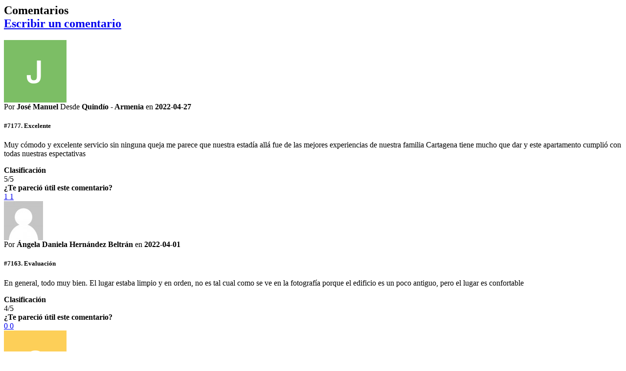

--- FILE ---
content_type: text/html; charset=UTF-8
request_url: https://www.livincolombia.com.co/ajax/get_reviews/850/3
body_size: 1137
content:
													<div class="padding_10px ld_section" id="reviews">
										<div class="reviews padding_10px">
											<h2>
												<div class="row">
													<div class="col-xs-12 col-sm-6 col-md-6"><i class="fa fa-comments"></i>  Comentarios</div>
													<div class="col-xs-12 col-sm-6 col-md-6">
														<a class="write_a_review_link" href="https://www.livincolombia.com.co/listing/review/l.850"><i class="fa fa-plus-square"></i> Escribir un comentario</a>
													</div>
												</div>
											</h2>
																						<div class="review_box clearfix">
												<div class="row">
													<div class="col-md-2 no_padding">
														<div class="reviewer_logo">
																															<img src="https://www.livincolombia.com.co/public/images/letter_avatars/j.png" alt="José Manuel" />
																													</div>
													</div>
													<div class="col-md-10" style="padding-left:0px">
														<div class="review">
															<div class="header">
																Por <strong><i class="fa fa-user"></i> José Manuel</strong> 
																Desde <strong><i class="fa fa-map-marker"></i> Quindío - Armenia</strong>																en <strong><i class="fa fa-clock-o"></i> 2022-04-27</strong>
															</div>
															<div class="content">
																<h5>#7177. Excelente</h5>
																<p>Muy cómodo y excelente servicio sin ninguna queja me parece que nuestra estadía allá fue de las mejores experiencias de nuestra familia Cartagena tiene mucho que dar y este apartamento cumplió con todas nuestras espectativas</p>
															</div>
														</div>
																											</div>
												</div>
												<div class="review_footer">
													<div class="row">
														<div class="col-md-6">
															<div class="avg_rating_box">
																<strong>Clasificación</strong>
																<div class="rating_circles">
																	<div class="rating"><span>5/5</span></div>
																																		<i class="fa fa-circle"></i>
																																		<i class="fa fa-circle"></i>
																																		<i class="fa fa-circle"></i>
																																		<i class="fa fa-circle"></i>
																																		<i class="fa fa-circle"></i>
																																	</div>
															</div>
														</div>
														<div class="col-md-6">
															<strong>¿Te pareció útil este comentario?</strong>
															<div class="review_vote">
																<a href="#" class="vote_up" data-review_id="7177">
																	<i class="fa fa-thumbs-o-up"></i> <span class="count" id="count_votes_up_7177">1</span>
																</a>
																<a href="#" class="vote_down" data-review_id="7177">
																	<i class="fa fa-thumbs-o-down"></i> <span class="count" id="count_votes_down_7177">1</span>
																</a>
															</div>
														</div>
													</div>
												</div>
											</div>
																						<div class="review_box clearfix">
												<div class="row">
													<div class="col-md-2 no_padding">
														<div class="reviewer_logo">
																															<img src="https://www.livincolombia.com.co/public/images/letter_avatars/unknown.png" alt="Ángela Daniela Hernández Beltrán" />
																													</div>
													</div>
													<div class="col-md-10" style="padding-left:0px">
														<div class="review">
															<div class="header">
																Por <strong><i class="fa fa-user"></i> Ángela Daniela Hernández Beltrán</strong> 
																																en <strong><i class="fa fa-clock-o"></i> 2022-04-01</strong>
															</div>
															<div class="content">
																<h5>#7163. Evaluación</h5>
																<p>En general, todo muy bien. El lugar estaba limpio y en orden, no es tal cual como se ve en la fotografía porque el edificio es un poco antiguo, pero el lugar es confortable</p>
															</div>
														</div>
																											</div>
												</div>
												<div class="review_footer">
													<div class="row">
														<div class="col-md-6">
															<div class="avg_rating_box">
																<strong>Clasificación</strong>
																<div class="rating_circles">
																	<div class="rating"><span>4/5</span></div>
																																		<i class="fa fa-circle"></i>
																																		<i class="fa fa-circle"></i>
																																		<i class="fa fa-circle"></i>
																																		<i class="fa fa-circle"></i>
																																		<i class="fa fa-circle-o"></i>
																																	</div>
															</div>
														</div>
														<div class="col-md-6">
															<strong>¿Te pareció útil este comentario?</strong>
															<div class="review_vote">
																<a href="#" class="vote_up" data-review_id="7163">
																	<i class="fa fa-thumbs-o-up"></i> <span class="count" id="count_votes_up_7163">0</span>
																</a>
																<a href="#" class="vote_down" data-review_id="7163">
																	<i class="fa fa-thumbs-o-down"></i> <span class="count" id="count_votes_down_7163">0</span>
																</a>
															</div>
														</div>
													</div>
												</div>
											</div>
																						<div class="review_box clearfix">
												<div class="row">
													<div class="col-md-2 no_padding">
														<div class="reviewer_logo">
																															<img src="https://www.livincolombia.com.co/public/images/letter_avatars/c.png" alt="Carolina sierra" />
																													</div>
													</div>
													<div class="col-md-10" style="padding-left:0px">
														<div class="review">
															<div class="header">
																Por <strong><i class="fa fa-user"></i> Carolina sierra</strong> 
																																en <strong><i class="fa fa-clock-o"></i> 2021-07-13</strong>
															</div>
															<div class="content">
																<h5>#7004. Completo</h5>
																<p>Nuestra estancia fué muy agradable, debido a que el apartamento ofrecía lo necesario Para un buen descanso.</p>
															</div>
														</div>
																											</div>
												</div>
												<div class="review_footer">
													<div class="row">
														<div class="col-md-6">
															<div class="avg_rating_box">
																<strong>Clasificación</strong>
																<div class="rating_circles">
																	<div class="rating"><span>5/5</span></div>
																																		<i class="fa fa-circle"></i>
																																		<i class="fa fa-circle"></i>
																																		<i class="fa fa-circle"></i>
																																		<i class="fa fa-circle"></i>
																																		<i class="fa fa-circle"></i>
																																	</div>
															</div>
														</div>
														<div class="col-md-6">
															<strong>¿Te pareció útil este comentario?</strong>
															<div class="review_vote">
																<a href="#" class="vote_up" data-review_id="7004">
																	<i class="fa fa-thumbs-o-up"></i> <span class="count" id="count_votes_up_7004">1</span>
																</a>
																<a href="#" class="vote_down" data-review_id="7004">
																	<i class="fa fa-thumbs-o-down"></i> <span class="count" id="count_votes_down_7004">0</span>
																</a>
															</div>
														</div>
													</div>
												</div>
											</div>
																					</div>
										<div id="ajax_reviews_pagination" class="pagination"><ul class="pagination"><li><a href="https://www.livincolombia.com.co/ajax/get_reviews/850/">&lsaquo;</a></li><li><a href="https://www.livincolombia.com.co/ajax/get_reviews/850/">1</a></li><li class="active"><a href="#"><strong>2</a></strong></li><li><a href="https://www.livincolombia.com.co/ajax/get_reviews/850/6">3</a></li><li><a href="https://www.livincolombia.com.co/ajax/get_reviews/850/9">4</a></li><li><a href="https://www.livincolombia.com.co/ajax/get_reviews/850/6">&rsaquo;</a></li></ul></div>
									</div>